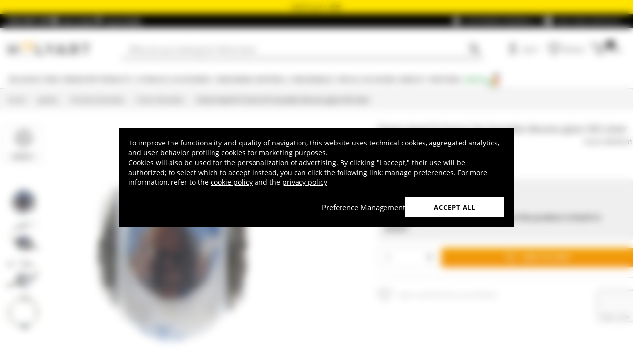

--- FILE ---
content_type: text/html; charset=utf-8
request_url: https://www.google.com/recaptcha/api2/anchor?ar=1&k=6LeUIiMpAAAAAND3eIu5Z5cRQJffWNhYNWar8iJN&co=aHR0cHM6Ly93d3cuaG9seWFydC5jb206NDQz&hl=en&v=PoyoqOPhxBO7pBk68S4YbpHZ&size=invisible&anchor-ms=20000&execute-ms=30000&cb=ijgajjjr3pdz
body_size: 48367
content:
<!DOCTYPE HTML><html dir="ltr" lang="en"><head><meta http-equiv="Content-Type" content="text/html; charset=UTF-8">
<meta http-equiv="X-UA-Compatible" content="IE=edge">
<title>reCAPTCHA</title>
<style type="text/css">
/* cyrillic-ext */
@font-face {
  font-family: 'Roboto';
  font-style: normal;
  font-weight: 400;
  font-stretch: 100%;
  src: url(//fonts.gstatic.com/s/roboto/v48/KFO7CnqEu92Fr1ME7kSn66aGLdTylUAMa3GUBHMdazTgWw.woff2) format('woff2');
  unicode-range: U+0460-052F, U+1C80-1C8A, U+20B4, U+2DE0-2DFF, U+A640-A69F, U+FE2E-FE2F;
}
/* cyrillic */
@font-face {
  font-family: 'Roboto';
  font-style: normal;
  font-weight: 400;
  font-stretch: 100%;
  src: url(//fonts.gstatic.com/s/roboto/v48/KFO7CnqEu92Fr1ME7kSn66aGLdTylUAMa3iUBHMdazTgWw.woff2) format('woff2');
  unicode-range: U+0301, U+0400-045F, U+0490-0491, U+04B0-04B1, U+2116;
}
/* greek-ext */
@font-face {
  font-family: 'Roboto';
  font-style: normal;
  font-weight: 400;
  font-stretch: 100%;
  src: url(//fonts.gstatic.com/s/roboto/v48/KFO7CnqEu92Fr1ME7kSn66aGLdTylUAMa3CUBHMdazTgWw.woff2) format('woff2');
  unicode-range: U+1F00-1FFF;
}
/* greek */
@font-face {
  font-family: 'Roboto';
  font-style: normal;
  font-weight: 400;
  font-stretch: 100%;
  src: url(//fonts.gstatic.com/s/roboto/v48/KFO7CnqEu92Fr1ME7kSn66aGLdTylUAMa3-UBHMdazTgWw.woff2) format('woff2');
  unicode-range: U+0370-0377, U+037A-037F, U+0384-038A, U+038C, U+038E-03A1, U+03A3-03FF;
}
/* math */
@font-face {
  font-family: 'Roboto';
  font-style: normal;
  font-weight: 400;
  font-stretch: 100%;
  src: url(//fonts.gstatic.com/s/roboto/v48/KFO7CnqEu92Fr1ME7kSn66aGLdTylUAMawCUBHMdazTgWw.woff2) format('woff2');
  unicode-range: U+0302-0303, U+0305, U+0307-0308, U+0310, U+0312, U+0315, U+031A, U+0326-0327, U+032C, U+032F-0330, U+0332-0333, U+0338, U+033A, U+0346, U+034D, U+0391-03A1, U+03A3-03A9, U+03B1-03C9, U+03D1, U+03D5-03D6, U+03F0-03F1, U+03F4-03F5, U+2016-2017, U+2034-2038, U+203C, U+2040, U+2043, U+2047, U+2050, U+2057, U+205F, U+2070-2071, U+2074-208E, U+2090-209C, U+20D0-20DC, U+20E1, U+20E5-20EF, U+2100-2112, U+2114-2115, U+2117-2121, U+2123-214F, U+2190, U+2192, U+2194-21AE, U+21B0-21E5, U+21F1-21F2, U+21F4-2211, U+2213-2214, U+2216-22FF, U+2308-230B, U+2310, U+2319, U+231C-2321, U+2336-237A, U+237C, U+2395, U+239B-23B7, U+23D0, U+23DC-23E1, U+2474-2475, U+25AF, U+25B3, U+25B7, U+25BD, U+25C1, U+25CA, U+25CC, U+25FB, U+266D-266F, U+27C0-27FF, U+2900-2AFF, U+2B0E-2B11, U+2B30-2B4C, U+2BFE, U+3030, U+FF5B, U+FF5D, U+1D400-1D7FF, U+1EE00-1EEFF;
}
/* symbols */
@font-face {
  font-family: 'Roboto';
  font-style: normal;
  font-weight: 400;
  font-stretch: 100%;
  src: url(//fonts.gstatic.com/s/roboto/v48/KFO7CnqEu92Fr1ME7kSn66aGLdTylUAMaxKUBHMdazTgWw.woff2) format('woff2');
  unicode-range: U+0001-000C, U+000E-001F, U+007F-009F, U+20DD-20E0, U+20E2-20E4, U+2150-218F, U+2190, U+2192, U+2194-2199, U+21AF, U+21E6-21F0, U+21F3, U+2218-2219, U+2299, U+22C4-22C6, U+2300-243F, U+2440-244A, U+2460-24FF, U+25A0-27BF, U+2800-28FF, U+2921-2922, U+2981, U+29BF, U+29EB, U+2B00-2BFF, U+4DC0-4DFF, U+FFF9-FFFB, U+10140-1018E, U+10190-1019C, U+101A0, U+101D0-101FD, U+102E0-102FB, U+10E60-10E7E, U+1D2C0-1D2D3, U+1D2E0-1D37F, U+1F000-1F0FF, U+1F100-1F1AD, U+1F1E6-1F1FF, U+1F30D-1F30F, U+1F315, U+1F31C, U+1F31E, U+1F320-1F32C, U+1F336, U+1F378, U+1F37D, U+1F382, U+1F393-1F39F, U+1F3A7-1F3A8, U+1F3AC-1F3AF, U+1F3C2, U+1F3C4-1F3C6, U+1F3CA-1F3CE, U+1F3D4-1F3E0, U+1F3ED, U+1F3F1-1F3F3, U+1F3F5-1F3F7, U+1F408, U+1F415, U+1F41F, U+1F426, U+1F43F, U+1F441-1F442, U+1F444, U+1F446-1F449, U+1F44C-1F44E, U+1F453, U+1F46A, U+1F47D, U+1F4A3, U+1F4B0, U+1F4B3, U+1F4B9, U+1F4BB, U+1F4BF, U+1F4C8-1F4CB, U+1F4D6, U+1F4DA, U+1F4DF, U+1F4E3-1F4E6, U+1F4EA-1F4ED, U+1F4F7, U+1F4F9-1F4FB, U+1F4FD-1F4FE, U+1F503, U+1F507-1F50B, U+1F50D, U+1F512-1F513, U+1F53E-1F54A, U+1F54F-1F5FA, U+1F610, U+1F650-1F67F, U+1F687, U+1F68D, U+1F691, U+1F694, U+1F698, U+1F6AD, U+1F6B2, U+1F6B9-1F6BA, U+1F6BC, U+1F6C6-1F6CF, U+1F6D3-1F6D7, U+1F6E0-1F6EA, U+1F6F0-1F6F3, U+1F6F7-1F6FC, U+1F700-1F7FF, U+1F800-1F80B, U+1F810-1F847, U+1F850-1F859, U+1F860-1F887, U+1F890-1F8AD, U+1F8B0-1F8BB, U+1F8C0-1F8C1, U+1F900-1F90B, U+1F93B, U+1F946, U+1F984, U+1F996, U+1F9E9, U+1FA00-1FA6F, U+1FA70-1FA7C, U+1FA80-1FA89, U+1FA8F-1FAC6, U+1FACE-1FADC, U+1FADF-1FAE9, U+1FAF0-1FAF8, U+1FB00-1FBFF;
}
/* vietnamese */
@font-face {
  font-family: 'Roboto';
  font-style: normal;
  font-weight: 400;
  font-stretch: 100%;
  src: url(//fonts.gstatic.com/s/roboto/v48/KFO7CnqEu92Fr1ME7kSn66aGLdTylUAMa3OUBHMdazTgWw.woff2) format('woff2');
  unicode-range: U+0102-0103, U+0110-0111, U+0128-0129, U+0168-0169, U+01A0-01A1, U+01AF-01B0, U+0300-0301, U+0303-0304, U+0308-0309, U+0323, U+0329, U+1EA0-1EF9, U+20AB;
}
/* latin-ext */
@font-face {
  font-family: 'Roboto';
  font-style: normal;
  font-weight: 400;
  font-stretch: 100%;
  src: url(//fonts.gstatic.com/s/roboto/v48/KFO7CnqEu92Fr1ME7kSn66aGLdTylUAMa3KUBHMdazTgWw.woff2) format('woff2');
  unicode-range: U+0100-02BA, U+02BD-02C5, U+02C7-02CC, U+02CE-02D7, U+02DD-02FF, U+0304, U+0308, U+0329, U+1D00-1DBF, U+1E00-1E9F, U+1EF2-1EFF, U+2020, U+20A0-20AB, U+20AD-20C0, U+2113, U+2C60-2C7F, U+A720-A7FF;
}
/* latin */
@font-face {
  font-family: 'Roboto';
  font-style: normal;
  font-weight: 400;
  font-stretch: 100%;
  src: url(//fonts.gstatic.com/s/roboto/v48/KFO7CnqEu92Fr1ME7kSn66aGLdTylUAMa3yUBHMdazQ.woff2) format('woff2');
  unicode-range: U+0000-00FF, U+0131, U+0152-0153, U+02BB-02BC, U+02C6, U+02DA, U+02DC, U+0304, U+0308, U+0329, U+2000-206F, U+20AC, U+2122, U+2191, U+2193, U+2212, U+2215, U+FEFF, U+FFFD;
}
/* cyrillic-ext */
@font-face {
  font-family: 'Roboto';
  font-style: normal;
  font-weight: 500;
  font-stretch: 100%;
  src: url(//fonts.gstatic.com/s/roboto/v48/KFO7CnqEu92Fr1ME7kSn66aGLdTylUAMa3GUBHMdazTgWw.woff2) format('woff2');
  unicode-range: U+0460-052F, U+1C80-1C8A, U+20B4, U+2DE0-2DFF, U+A640-A69F, U+FE2E-FE2F;
}
/* cyrillic */
@font-face {
  font-family: 'Roboto';
  font-style: normal;
  font-weight: 500;
  font-stretch: 100%;
  src: url(//fonts.gstatic.com/s/roboto/v48/KFO7CnqEu92Fr1ME7kSn66aGLdTylUAMa3iUBHMdazTgWw.woff2) format('woff2');
  unicode-range: U+0301, U+0400-045F, U+0490-0491, U+04B0-04B1, U+2116;
}
/* greek-ext */
@font-face {
  font-family: 'Roboto';
  font-style: normal;
  font-weight: 500;
  font-stretch: 100%;
  src: url(//fonts.gstatic.com/s/roboto/v48/KFO7CnqEu92Fr1ME7kSn66aGLdTylUAMa3CUBHMdazTgWw.woff2) format('woff2');
  unicode-range: U+1F00-1FFF;
}
/* greek */
@font-face {
  font-family: 'Roboto';
  font-style: normal;
  font-weight: 500;
  font-stretch: 100%;
  src: url(//fonts.gstatic.com/s/roboto/v48/KFO7CnqEu92Fr1ME7kSn66aGLdTylUAMa3-UBHMdazTgWw.woff2) format('woff2');
  unicode-range: U+0370-0377, U+037A-037F, U+0384-038A, U+038C, U+038E-03A1, U+03A3-03FF;
}
/* math */
@font-face {
  font-family: 'Roboto';
  font-style: normal;
  font-weight: 500;
  font-stretch: 100%;
  src: url(//fonts.gstatic.com/s/roboto/v48/KFO7CnqEu92Fr1ME7kSn66aGLdTylUAMawCUBHMdazTgWw.woff2) format('woff2');
  unicode-range: U+0302-0303, U+0305, U+0307-0308, U+0310, U+0312, U+0315, U+031A, U+0326-0327, U+032C, U+032F-0330, U+0332-0333, U+0338, U+033A, U+0346, U+034D, U+0391-03A1, U+03A3-03A9, U+03B1-03C9, U+03D1, U+03D5-03D6, U+03F0-03F1, U+03F4-03F5, U+2016-2017, U+2034-2038, U+203C, U+2040, U+2043, U+2047, U+2050, U+2057, U+205F, U+2070-2071, U+2074-208E, U+2090-209C, U+20D0-20DC, U+20E1, U+20E5-20EF, U+2100-2112, U+2114-2115, U+2117-2121, U+2123-214F, U+2190, U+2192, U+2194-21AE, U+21B0-21E5, U+21F1-21F2, U+21F4-2211, U+2213-2214, U+2216-22FF, U+2308-230B, U+2310, U+2319, U+231C-2321, U+2336-237A, U+237C, U+2395, U+239B-23B7, U+23D0, U+23DC-23E1, U+2474-2475, U+25AF, U+25B3, U+25B7, U+25BD, U+25C1, U+25CA, U+25CC, U+25FB, U+266D-266F, U+27C0-27FF, U+2900-2AFF, U+2B0E-2B11, U+2B30-2B4C, U+2BFE, U+3030, U+FF5B, U+FF5D, U+1D400-1D7FF, U+1EE00-1EEFF;
}
/* symbols */
@font-face {
  font-family: 'Roboto';
  font-style: normal;
  font-weight: 500;
  font-stretch: 100%;
  src: url(//fonts.gstatic.com/s/roboto/v48/KFO7CnqEu92Fr1ME7kSn66aGLdTylUAMaxKUBHMdazTgWw.woff2) format('woff2');
  unicode-range: U+0001-000C, U+000E-001F, U+007F-009F, U+20DD-20E0, U+20E2-20E4, U+2150-218F, U+2190, U+2192, U+2194-2199, U+21AF, U+21E6-21F0, U+21F3, U+2218-2219, U+2299, U+22C4-22C6, U+2300-243F, U+2440-244A, U+2460-24FF, U+25A0-27BF, U+2800-28FF, U+2921-2922, U+2981, U+29BF, U+29EB, U+2B00-2BFF, U+4DC0-4DFF, U+FFF9-FFFB, U+10140-1018E, U+10190-1019C, U+101A0, U+101D0-101FD, U+102E0-102FB, U+10E60-10E7E, U+1D2C0-1D2D3, U+1D2E0-1D37F, U+1F000-1F0FF, U+1F100-1F1AD, U+1F1E6-1F1FF, U+1F30D-1F30F, U+1F315, U+1F31C, U+1F31E, U+1F320-1F32C, U+1F336, U+1F378, U+1F37D, U+1F382, U+1F393-1F39F, U+1F3A7-1F3A8, U+1F3AC-1F3AF, U+1F3C2, U+1F3C4-1F3C6, U+1F3CA-1F3CE, U+1F3D4-1F3E0, U+1F3ED, U+1F3F1-1F3F3, U+1F3F5-1F3F7, U+1F408, U+1F415, U+1F41F, U+1F426, U+1F43F, U+1F441-1F442, U+1F444, U+1F446-1F449, U+1F44C-1F44E, U+1F453, U+1F46A, U+1F47D, U+1F4A3, U+1F4B0, U+1F4B3, U+1F4B9, U+1F4BB, U+1F4BF, U+1F4C8-1F4CB, U+1F4D6, U+1F4DA, U+1F4DF, U+1F4E3-1F4E6, U+1F4EA-1F4ED, U+1F4F7, U+1F4F9-1F4FB, U+1F4FD-1F4FE, U+1F503, U+1F507-1F50B, U+1F50D, U+1F512-1F513, U+1F53E-1F54A, U+1F54F-1F5FA, U+1F610, U+1F650-1F67F, U+1F687, U+1F68D, U+1F691, U+1F694, U+1F698, U+1F6AD, U+1F6B2, U+1F6B9-1F6BA, U+1F6BC, U+1F6C6-1F6CF, U+1F6D3-1F6D7, U+1F6E0-1F6EA, U+1F6F0-1F6F3, U+1F6F7-1F6FC, U+1F700-1F7FF, U+1F800-1F80B, U+1F810-1F847, U+1F850-1F859, U+1F860-1F887, U+1F890-1F8AD, U+1F8B0-1F8BB, U+1F8C0-1F8C1, U+1F900-1F90B, U+1F93B, U+1F946, U+1F984, U+1F996, U+1F9E9, U+1FA00-1FA6F, U+1FA70-1FA7C, U+1FA80-1FA89, U+1FA8F-1FAC6, U+1FACE-1FADC, U+1FADF-1FAE9, U+1FAF0-1FAF8, U+1FB00-1FBFF;
}
/* vietnamese */
@font-face {
  font-family: 'Roboto';
  font-style: normal;
  font-weight: 500;
  font-stretch: 100%;
  src: url(//fonts.gstatic.com/s/roboto/v48/KFO7CnqEu92Fr1ME7kSn66aGLdTylUAMa3OUBHMdazTgWw.woff2) format('woff2');
  unicode-range: U+0102-0103, U+0110-0111, U+0128-0129, U+0168-0169, U+01A0-01A1, U+01AF-01B0, U+0300-0301, U+0303-0304, U+0308-0309, U+0323, U+0329, U+1EA0-1EF9, U+20AB;
}
/* latin-ext */
@font-face {
  font-family: 'Roboto';
  font-style: normal;
  font-weight: 500;
  font-stretch: 100%;
  src: url(//fonts.gstatic.com/s/roboto/v48/KFO7CnqEu92Fr1ME7kSn66aGLdTylUAMa3KUBHMdazTgWw.woff2) format('woff2');
  unicode-range: U+0100-02BA, U+02BD-02C5, U+02C7-02CC, U+02CE-02D7, U+02DD-02FF, U+0304, U+0308, U+0329, U+1D00-1DBF, U+1E00-1E9F, U+1EF2-1EFF, U+2020, U+20A0-20AB, U+20AD-20C0, U+2113, U+2C60-2C7F, U+A720-A7FF;
}
/* latin */
@font-face {
  font-family: 'Roboto';
  font-style: normal;
  font-weight: 500;
  font-stretch: 100%;
  src: url(//fonts.gstatic.com/s/roboto/v48/KFO7CnqEu92Fr1ME7kSn66aGLdTylUAMa3yUBHMdazQ.woff2) format('woff2');
  unicode-range: U+0000-00FF, U+0131, U+0152-0153, U+02BB-02BC, U+02C6, U+02DA, U+02DC, U+0304, U+0308, U+0329, U+2000-206F, U+20AC, U+2122, U+2191, U+2193, U+2212, U+2215, U+FEFF, U+FFFD;
}
/* cyrillic-ext */
@font-face {
  font-family: 'Roboto';
  font-style: normal;
  font-weight: 900;
  font-stretch: 100%;
  src: url(//fonts.gstatic.com/s/roboto/v48/KFO7CnqEu92Fr1ME7kSn66aGLdTylUAMa3GUBHMdazTgWw.woff2) format('woff2');
  unicode-range: U+0460-052F, U+1C80-1C8A, U+20B4, U+2DE0-2DFF, U+A640-A69F, U+FE2E-FE2F;
}
/* cyrillic */
@font-face {
  font-family: 'Roboto';
  font-style: normal;
  font-weight: 900;
  font-stretch: 100%;
  src: url(//fonts.gstatic.com/s/roboto/v48/KFO7CnqEu92Fr1ME7kSn66aGLdTylUAMa3iUBHMdazTgWw.woff2) format('woff2');
  unicode-range: U+0301, U+0400-045F, U+0490-0491, U+04B0-04B1, U+2116;
}
/* greek-ext */
@font-face {
  font-family: 'Roboto';
  font-style: normal;
  font-weight: 900;
  font-stretch: 100%;
  src: url(//fonts.gstatic.com/s/roboto/v48/KFO7CnqEu92Fr1ME7kSn66aGLdTylUAMa3CUBHMdazTgWw.woff2) format('woff2');
  unicode-range: U+1F00-1FFF;
}
/* greek */
@font-face {
  font-family: 'Roboto';
  font-style: normal;
  font-weight: 900;
  font-stretch: 100%;
  src: url(//fonts.gstatic.com/s/roboto/v48/KFO7CnqEu92Fr1ME7kSn66aGLdTylUAMa3-UBHMdazTgWw.woff2) format('woff2');
  unicode-range: U+0370-0377, U+037A-037F, U+0384-038A, U+038C, U+038E-03A1, U+03A3-03FF;
}
/* math */
@font-face {
  font-family: 'Roboto';
  font-style: normal;
  font-weight: 900;
  font-stretch: 100%;
  src: url(//fonts.gstatic.com/s/roboto/v48/KFO7CnqEu92Fr1ME7kSn66aGLdTylUAMawCUBHMdazTgWw.woff2) format('woff2');
  unicode-range: U+0302-0303, U+0305, U+0307-0308, U+0310, U+0312, U+0315, U+031A, U+0326-0327, U+032C, U+032F-0330, U+0332-0333, U+0338, U+033A, U+0346, U+034D, U+0391-03A1, U+03A3-03A9, U+03B1-03C9, U+03D1, U+03D5-03D6, U+03F0-03F1, U+03F4-03F5, U+2016-2017, U+2034-2038, U+203C, U+2040, U+2043, U+2047, U+2050, U+2057, U+205F, U+2070-2071, U+2074-208E, U+2090-209C, U+20D0-20DC, U+20E1, U+20E5-20EF, U+2100-2112, U+2114-2115, U+2117-2121, U+2123-214F, U+2190, U+2192, U+2194-21AE, U+21B0-21E5, U+21F1-21F2, U+21F4-2211, U+2213-2214, U+2216-22FF, U+2308-230B, U+2310, U+2319, U+231C-2321, U+2336-237A, U+237C, U+2395, U+239B-23B7, U+23D0, U+23DC-23E1, U+2474-2475, U+25AF, U+25B3, U+25B7, U+25BD, U+25C1, U+25CA, U+25CC, U+25FB, U+266D-266F, U+27C0-27FF, U+2900-2AFF, U+2B0E-2B11, U+2B30-2B4C, U+2BFE, U+3030, U+FF5B, U+FF5D, U+1D400-1D7FF, U+1EE00-1EEFF;
}
/* symbols */
@font-face {
  font-family: 'Roboto';
  font-style: normal;
  font-weight: 900;
  font-stretch: 100%;
  src: url(//fonts.gstatic.com/s/roboto/v48/KFO7CnqEu92Fr1ME7kSn66aGLdTylUAMaxKUBHMdazTgWw.woff2) format('woff2');
  unicode-range: U+0001-000C, U+000E-001F, U+007F-009F, U+20DD-20E0, U+20E2-20E4, U+2150-218F, U+2190, U+2192, U+2194-2199, U+21AF, U+21E6-21F0, U+21F3, U+2218-2219, U+2299, U+22C4-22C6, U+2300-243F, U+2440-244A, U+2460-24FF, U+25A0-27BF, U+2800-28FF, U+2921-2922, U+2981, U+29BF, U+29EB, U+2B00-2BFF, U+4DC0-4DFF, U+FFF9-FFFB, U+10140-1018E, U+10190-1019C, U+101A0, U+101D0-101FD, U+102E0-102FB, U+10E60-10E7E, U+1D2C0-1D2D3, U+1D2E0-1D37F, U+1F000-1F0FF, U+1F100-1F1AD, U+1F1E6-1F1FF, U+1F30D-1F30F, U+1F315, U+1F31C, U+1F31E, U+1F320-1F32C, U+1F336, U+1F378, U+1F37D, U+1F382, U+1F393-1F39F, U+1F3A7-1F3A8, U+1F3AC-1F3AF, U+1F3C2, U+1F3C4-1F3C6, U+1F3CA-1F3CE, U+1F3D4-1F3E0, U+1F3ED, U+1F3F1-1F3F3, U+1F3F5-1F3F7, U+1F408, U+1F415, U+1F41F, U+1F426, U+1F43F, U+1F441-1F442, U+1F444, U+1F446-1F449, U+1F44C-1F44E, U+1F453, U+1F46A, U+1F47D, U+1F4A3, U+1F4B0, U+1F4B3, U+1F4B9, U+1F4BB, U+1F4BF, U+1F4C8-1F4CB, U+1F4D6, U+1F4DA, U+1F4DF, U+1F4E3-1F4E6, U+1F4EA-1F4ED, U+1F4F7, U+1F4F9-1F4FB, U+1F4FD-1F4FE, U+1F503, U+1F507-1F50B, U+1F50D, U+1F512-1F513, U+1F53E-1F54A, U+1F54F-1F5FA, U+1F610, U+1F650-1F67F, U+1F687, U+1F68D, U+1F691, U+1F694, U+1F698, U+1F6AD, U+1F6B2, U+1F6B9-1F6BA, U+1F6BC, U+1F6C6-1F6CF, U+1F6D3-1F6D7, U+1F6E0-1F6EA, U+1F6F0-1F6F3, U+1F6F7-1F6FC, U+1F700-1F7FF, U+1F800-1F80B, U+1F810-1F847, U+1F850-1F859, U+1F860-1F887, U+1F890-1F8AD, U+1F8B0-1F8BB, U+1F8C0-1F8C1, U+1F900-1F90B, U+1F93B, U+1F946, U+1F984, U+1F996, U+1F9E9, U+1FA00-1FA6F, U+1FA70-1FA7C, U+1FA80-1FA89, U+1FA8F-1FAC6, U+1FACE-1FADC, U+1FADF-1FAE9, U+1FAF0-1FAF8, U+1FB00-1FBFF;
}
/* vietnamese */
@font-face {
  font-family: 'Roboto';
  font-style: normal;
  font-weight: 900;
  font-stretch: 100%;
  src: url(//fonts.gstatic.com/s/roboto/v48/KFO7CnqEu92Fr1ME7kSn66aGLdTylUAMa3OUBHMdazTgWw.woff2) format('woff2');
  unicode-range: U+0102-0103, U+0110-0111, U+0128-0129, U+0168-0169, U+01A0-01A1, U+01AF-01B0, U+0300-0301, U+0303-0304, U+0308-0309, U+0323, U+0329, U+1EA0-1EF9, U+20AB;
}
/* latin-ext */
@font-face {
  font-family: 'Roboto';
  font-style: normal;
  font-weight: 900;
  font-stretch: 100%;
  src: url(//fonts.gstatic.com/s/roboto/v48/KFO7CnqEu92Fr1ME7kSn66aGLdTylUAMa3KUBHMdazTgWw.woff2) format('woff2');
  unicode-range: U+0100-02BA, U+02BD-02C5, U+02C7-02CC, U+02CE-02D7, U+02DD-02FF, U+0304, U+0308, U+0329, U+1D00-1DBF, U+1E00-1E9F, U+1EF2-1EFF, U+2020, U+20A0-20AB, U+20AD-20C0, U+2113, U+2C60-2C7F, U+A720-A7FF;
}
/* latin */
@font-face {
  font-family: 'Roboto';
  font-style: normal;
  font-weight: 900;
  font-stretch: 100%;
  src: url(//fonts.gstatic.com/s/roboto/v48/KFO7CnqEu92Fr1ME7kSn66aGLdTylUAMa3yUBHMdazQ.woff2) format('woff2');
  unicode-range: U+0000-00FF, U+0131, U+0152-0153, U+02BB-02BC, U+02C6, U+02DA, U+02DC, U+0304, U+0308, U+0329, U+2000-206F, U+20AC, U+2122, U+2191, U+2193, U+2212, U+2215, U+FEFF, U+FFFD;
}

</style>
<link rel="stylesheet" type="text/css" href="https://www.gstatic.com/recaptcha/releases/PoyoqOPhxBO7pBk68S4YbpHZ/styles__ltr.css">
<script nonce="DZtn140_EbwjfLKlFZg3FQ" type="text/javascript">window['__recaptcha_api'] = 'https://www.google.com/recaptcha/api2/';</script>
<script type="text/javascript" src="https://www.gstatic.com/recaptcha/releases/PoyoqOPhxBO7pBk68S4YbpHZ/recaptcha__en.js" nonce="DZtn140_EbwjfLKlFZg3FQ">
      
    </script></head>
<body><div id="rc-anchor-alert" class="rc-anchor-alert"></div>
<input type="hidden" id="recaptcha-token" value="[base64]">
<script type="text/javascript" nonce="DZtn140_EbwjfLKlFZg3FQ">
      recaptcha.anchor.Main.init("[\x22ainput\x22,[\x22bgdata\x22,\x22\x22,\[base64]/[base64]/[base64]/ZyhXLGgpOnEoW04sMjEsbF0sVywwKSxoKSxmYWxzZSxmYWxzZSl9Y2F0Y2goayl7RygzNTgsVyk/[base64]/[base64]/[base64]/[base64]/[base64]/[base64]/[base64]/bmV3IEJbT10oRFswXSk6dz09Mj9uZXcgQltPXShEWzBdLERbMV0pOnc9PTM/bmV3IEJbT10oRFswXSxEWzFdLERbMl0pOnc9PTQ/[base64]/[base64]/[base64]/[base64]/[base64]\\u003d\x22,\[base64]\\u003d\\u003d\x22,\[base64]/VWDCpEMewp9fw5vClW9KaghjwrzCgDsSRHwlAcOBN8Onw5kfw6TDhgjDhHZVw7/DuyU3w4XCpSsEPcOqwr9Cw4DDv8OOw5zCosKBH8Oqw4fDt1Mfw5F2w4B8DsKyHsKAwpAUdMOTwooBwr4BSMO1w7w4Fz7DqcOOwp8Cw5wiTMKHMcOIwrrCrMOyWR1wSD/CuSDCtzbDnMKFcsO9wp7CkcOlBAIjHQ/[base64]/Ct8ORw5w+wrV6w5fCpGDCjcOLwpXCnAPCsMOMwr0WdcKRFy/CgcOzDsKvY8KBwqrCoz7ClcKGdMKaPHw1w6DDi8KYw44SMcKqw4fCtTPDhsKWM8K5w4psw73CjMOcwrzClSImw5Qow6nDucO6NMKgw6zCv8KufsOlKAJEw4xZwpxTwq/[base64]/CqQHDusOsJArCsDvDs8KbVcKtJ1kvflZ6HGnCgMK3w4UwwqVBFBFrw7HCq8KKw4bDk8Kgw4PCggwzOcOBGD3DgAZNw4HCgcOPasOpwqfDqT3Dn8KRwqR3NcKlwqfDnsOneSgZUcKUw6/[base64]/ChSMUwqvDrxfDk8KucA3CkcOuw4cRNcO3IMOSRTfCsmxRwrXCgC/[base64]/[base64]/CkGsLInFwPE7Cs03DncKzEMOfJ8KMWVvDmTbCg2bDswhJwrYBGsOOeMOYw6rCs2QVUivCgMKELjd5w5dpwoIIw7ImBAYgwrBjE0zCoCPCtU4IwrrDosKWw4F3wqDCtcKnQS8oC8KUR8O+wr1PbsOiw51rBHEjw4/CoCwiTcOacMKRA8Okwo8kfMKow73ChysgCjU2dMODBMKvw5sGG1nDlnkEEcOPwpbDpH/DuRZRwovDsQbCusKkw4TDrzgIdHl/FcOewowzHcKmwr3DncKcwrXDqAwKw5h7WkxQMMOpw63CmVofX8KCwpLCpFBCHUjCrBw/bMOCIsKuYjTDgsONTcKwwr4JwrLDqx/Dsy5jOChjJVXDusOYK2PDncKoDMOAI01VFcK2w4hXbMK/w4Vmw6fCsDPCicK7aUvCozDDmnDDhMKAw4Jbb8KtwqHDmcOnGcO1w7/DrsOkwpZ1wrTDv8OHGjkYw5vDvkU0XlfCmsO5M8OROSchZMKyO8KXZGcqw6QjERjCkz3DiH/CrMKpIsO+AMK/w4NgW25nw51IOcOWXzU5TTrCicOAw7wJPEBvwotqwpLDpWzDhsOQw5bDnkwWFjsKfEo/w6FAwphdw44nHsOWWsOILMK6XEkfAi/CqV4jV8OsBzwhwojCsxM0w7HClxPCszfDqcONwpjDocOuAMOaZcKJGE3DrUrCg8Orw43Dr8KcOlrCuMOUfcOmwp/DqjHCssKbdcK0FEEtbAo9DsKCwq3Ch3LCpsOFUsOhw4zCmUTDgsOawotmwrQow7lKB8KPMCnDn8Ktw7PCh8O1w500w4wMBjbCgns0ZMOHw5TCsWLDmsOiXMOUUsKlw7FVw4jDmQ/DslcGT8KvH8KbJE81MsKvZcOewr4iN8O1difDlMONwpLDmMONcFnDjhIVZcKydmnCi8Orw5oJw5tgIBYrbMKSHsKdw5rCi8OOwrjCk8Obw53Co1TDrsKaw5x2BhrCvF/Cu8KfXMKQw6TCjFJ/w67DiRQvwq/[base64]/Cok1sw5J3SDYfwr4xwqBBZiDDmH59c8OSw5APwpLDvsKuH8KgfMKPw53DtsOdXHNbw4rDpsKCw7ZHw4fChlbCh8Kuw7dHwqtGw5fDj8OOw7wkQDHCgz4pwo1Bw6vDu8Owwr0OHlUawotJw5zDkQvCnMOfw70kwoBzwpgebcOhwp/[base64]/CqcO/w78tLMKaw6ljFcKjQsKzw6nDo8Ogwq7CqsOmw5lWasOawqU9JQorwpHCtsOXEjlvVi1FwqUAwqBsUcKEWMKCw5M5AcOCwrcVw5Zzwo3CsEwZw6d6w61JPmkRwqTDs29AZ8Klw4xxw4UKw5lJQsOxw63DsMKtw7UZf8OrDU3DpSjDrMOHwrfDqF/CvU7DisKOw6HChirDpCrDjQrDsMKJwqjClcOEKsKvw6A+ecOKYcK9FsOKLsKPwoQ0w44Ew5DDqMOwwpxZOcKFw4rDlAdmRMKLw5l+w5R0w4F4wq9eTsK9VcO9OcOcchkoW0ZlYBbCq1rDhsKJEcOmw7dScnVlAMOfwqjDnC/Dgn5tD8K6wqPCp8OXw4jDg8OfKsOnw6DDviTCtMOgwo3DoHEvPsOvwqJXwrA7wo1OwpcTwpkxwqFXGnlJBcKWW8K+w6hQQsKFw7/DtMKWw4nDh8KiA8KcDzbDhcKaeQdfA8O4UX7Dh8K7Y8OJPC55BMOqBnxPwpjDnyAAdsKmw70Uw5DCt8KjwoTCq8Kcw6vCpC/[base64]/DvcORU381KihERkTCtz4iDnjDpMKuPE9uaMOsVMKow6XCkm3DtMOsw64Zw4LCuBDCiMKHLkTCkMOrbsKRKFvDiXnDmFR5wodow45owrbCm3/DicKXVHrCusOFNWHDhAXDt20qwo3DgiwYwq8pw7bDm20MwpYHSMO2GcKQwq7DkSIcw5HCqcOpU8OcwpdQw74YwoPDuSNSIw7CijPCo8Oww63DkFDCt3xyNl8tHsKww7J3wofDisOqw6jDo2/DuAEswqpEYMKgwpHCnMKww5zCqUYEwqZqasKyw63CocOPTlIHwrk9LMOmWMK6w6kJZxjDvmsOw6nCucKnc2ktVGzDl8K2KMOJwoXDu8O9JMObw6l6MMO2VA/[base64]/w4gTfcK8wqwYE8KSw5LClDR4w6jDmMKkYcOHw6E8wrZyw7rCocOvbMOOwpRMwo7CqcONLFDDjQlPw5vCk8KDZArCtAPCi8Khb8OFJC/DoMKGbsOeAi4fwq8jFcKoe2EbwoU6XQMtwqM4wp5wCcKvGcOjw4FEBnrCr17CozdBwrrCrcKAw4dSY8KswpHDrB7DkxTCmVwEFsO2w5zCoF3DpMOwLcK4YMK5w48Bw7wRJGJcEQLDgcOVKRrDocOcwovCoMOpFkcPYcK9w6Urwo/[base64]/w4lgCsKmwrsnZ8O7w6QnwrBIwoYBw7nCpsOEEsOAw43DkjcRwqF1w68WRA1jwrjDnsKyw6DDlQLDnsOxPcKywpo4KcOpwqpKA2LCicOnwqPClR/[base64]/[base64]/w7VMBxnDlQ0twr8MGcOnw6fDukvCpcONw7RowrTCksKIYcK2bWnCkcOlw4/Dp8OuSMOcw5/CjsKhw4Erw6AhwqlBwrHClMKSw7klwo7Dq8Knw5zClShqRsOqZMOQHW/DkkMUw4/DpFghw6zDjwNvwoUEw4jDqQDCoEREC8KywppjNMKyKsKvHcKXwpQxw53CljrCpMOeNGhmFjfDpUDCtjp2wpQjQsOpND9gQ8OIw63Cn3tQwrluwojCkB1Gw73Dsm8eXRzCh8Ocwrs6QsOAw6XCi8Odwr10JU3DsX4SG1IiCcOkNm5YWH/CmsOASh5lWktVw7HDvcO3wovChMOoZ2E0GMKIw5YKw4ACw5vDt8KtIjDDmS9oe8OpaCXDicKkAxzDrMO9PMKvw4VwwrPDmBnDvlDDhCzDk1TDgFzDuMKYbQQAw4Epw50eAMOFTsKAAn5xJhPDnibDnBTDgH3DqWnDlMKLwrJQwqbCu8OpE1fDgy/ClMKcOzXClUPCqcK0w4wTCsK5O1Q1w7/CuGTDjQLDvMOzQMOzwpjCpidceSLCgxzDhHzCl3INexPCpsOowppOw4nDrMKqXyfCkDwaFjDDj8KOwrLDq1bDsMO5JQfDkcOuWHlTw61ow5DDmcK8V1jCsMOHDBImfcKVIhHDvBfDqcOSPUjCmhQyK8K/wqLCosK6WMOAw6/CjxpRwpdzwrd1NQbCkcO7A8KQwqtfHFJ+FSlOCsK7Kh5yaSfDgxlWORF8wqnCsBPCjsK4w7zDlMOJw5whCC7ClMK+w50TAB/Dr8OedglfwqY9UWRrN8OTw5bDkcKFw71ww7UqRCzCgQJRGsKfwrJjZcKtw4oZwq5/ZsKbwq4rI187w7l4d8Kiw4w4wqDCicKGZn7DjcKMYgMDw6caw4FyXwvCkMO0PlHDnVsMCxgMJT8GwpQ3GjzDnTvDjMKCDwJCDMK/[base64]/[base64]/wo/Dk8K3eQApwpQuacKHw4nCqQ3DisKoRhHCr8K9w6LDtMObw7VnwoDDgsOgdWxVw6DCl2rDig3DuT4pUQpAfylqw7nChsOBwpxNw5nCvcOhMFLDu8OPGw3CrX/CmzjDgw96w5sYw5TCvi9rw5TCjR1lOVPDvzMrRUfDnE44w7zCmcOsFMO0w4zCsMOmF8K6BcOSw4Egw4g7wrHDgDLDsRARwojDjxBdwpjCoCPDssOpPMOmPnloRcO7AzcKwq/CgsOVw65VFsOxQFbCk2XDi2bCtcK5LiUOWMOWw4vDkSPCvcO0wq7Dgz1wXnzDk8OAw63CjcOUw4DCpxRlwqzDlsOrwo5ww7oqwpw2GlMlw4/Dj8KNNBPCnsO5QjPDjxnDv8OHHBNdwqkOw4kcw6c/wojDqw0VwoFZDcOwwrQywoDDlx54dcOWwqTCuMK4J8OhRlNfXUkyLgDCkMO/[base64]/DkcKtaTxMwq7Ci0RHw77CtSl+bWzCqsOwwqoVwqXCjcOwwrwFwqYCHcOTw7bDiWnCnsOXw77CpsOswoRewokiXifCmD0/wohsw71sBArCuww/[base64]/CqWcgYsOWw7fCncKOKAd+w7Q7wrjCsDoZUV3DtDUxwp13wp1bawsdGMO1wo/ChcKcwphhw5TDuMKNNAHCssOgw4RWw4bDjFzCl8OcMCDCscKJw7low5QUwr7CmMKQwq9Gw6rDrxLCu8OywqNcHiDCmMKjZWLDvlYUUGPCrcKpIMOnRcK+w4wkLsOFw5RyHDRKH3bCvwgeHxN/[base64]/DqHHDncK7w47DmWcXwp9/w5TDpMOgwrBawqTCtMKaecO1X8K6YcK8T27Dl2R5wobDkWpMVCLCuMOoWj14MMOHJcKqw4RHeF/DlsKBHsOfTBfDjmbCiMKJw5TCtWd7wooUwr5dwp/DgArCtsKTMwklwooww6bDlsKEwobCucOjwphcwoXDoMKhw4PDqsKGwq/DqDXCqWRyDyg7wobDnMOYw6sDTlhMYRjDjDg3OsK2w6oZw7TDm8OCw4fDrcOnw6w/w7MYKMOZwoAYw5VjAMOywp/ColrDisO5w5/Do8KcFsKbVsKLwo1AIMOKAcO4cmDDn8KSw6nCuwXChsKQwpE3wobCo8KMw5rCvnVuwrTDgMOJHMO6e8OwPcKGGsO/w6F3wpLChMOEwp/CjsOBw5HCn8OWZ8K8w6oGw5prP8Ktw7tywqfDiBRcWFAFwqNEw7tMUR5/XMKfwqjCjcKPw6TCjxPDgARmG8OWZMKAFMObw7HCoMOzQg7CuUNLPhPDm8OGLcOWD2gAesOTHU/DicO8NcK6wqLCksOUaMKOw7TDiTnDlQrCuRjCoMOPw5fCi8K2H3lPXnFVRBnCisONwqLDs8KNwqfDrcO3GsK2GRVdDWkUwqMpYsODGh3DtMK/wpgrw4TCgVEfwovDtsK+wpfClS3DqMOkw6rDnMOWwrxVwpFUN8KZw4/DjcK1IsOBOcO1wq/CpMODNFXDuWjDt17CncKRw6dlNENAGcK1wqE0NMOCwrDDk8KdQQ7DnMKISsODwozDq8KoUMKMai0GcnXCusOteMO8Y01Yw4/CiwkAI8KxOCdMwpnDqcODTXLCgcKMwolwYsK/QcOlwq5ow7BtTcOFw4k7HFhAKylEYFPCo8KuDsOGG0XDs8OoCsKqW2Apw4DCu8O9T8OcaRTDrsOCw59jLsK3w6Nfw6EjTCFcNMOlK13CowzCoMKFDcOqCwTCscOrw7JgwoM9wqLDgcOvwqXDu14gw44Kwotyc8KLJMOmWzgsB8Kyw6nCpQpwalrDg8OuVWl/OMKCdB4uw6t5blrDgcKnLsKkfQnDvHjClXIYKsOKwrcBTCMlEHDDnsK6Ml/CkcOmwrh8AcKDwr/DtcKXa8OmYMKNwqjCpMKZwrbDqQ1rwr/[base64]/fC50IQjCosOdKEXCpsOcw4rCj1vDt3IGRsKEw7Bow7DDiSoLwqzDp3IyH8OCw6siw5Mcw4sgEcKnYcOdN8KrYsKSwpwowoQww5FXV8OUFMOGMMKUwp/CrMKmwofDojALw6fDrG1uBsKqecKBY8KrXsOQVhFNe8Onw7TDo8Obwo/Ct8Kla1RIUsKAQyBKwr7DusK2wpvCg8KsD8OeFgZPQTgsf0sEVsOmYMKKwp3CusKmwrwNw57CvsOywoZjScO0McKUXsOiw4g8w63CocOMwofDhMK+wpQ4PXfChFfCtsOeVVzCiMKFw5PDkRbDnlXDjMKGwpMkFMOpXMKiw5/CgQbDhy5LwrnDhMKpFsO7w7TDrsO/w4klOMO7wozCpsOVCMKmwoJJYcK1d0XDq8KKw4/[base64]/[base64]/w6osblk4w5jChMOTMsOrNkXCq8OSYMKcw63Ch8OuBcOowpHCocOfwrd7w71LLcKiw6smwrMGBE1xRUtdO8K7WUXDh8KfdsODasKdwrAOw49obCwFZMOdwq7DviBBBMOew7/[base64]/DuD1MWMOwEnnCjsKCLGnCrsOFDgV9wp5Xw6gCQ8OqwqvDucOmf8O8f3UUw6rDq8O4w6wrFMKxwo9lw7HDgSQ9fsOYcwrDpMKwfU7DonDCsBzCj8KIwqbDo8KZFjrCqMObKQw9wrsbCBJZw5QrbTTCqjDDrRQvGMKSe8OUw67Dg2/Dt8OOw5/DqHnDtX3DkFrCo8Krw7xgw7swL289G8K9wqLCnyrCkcOSwqrCjxpzA29ZRWHCmFZXw5bDkCFhwoE2GHTCn8Ksw6LCgsK9EiDCmiXCpMKnKMKiM0kiwobDgsOwwobDqmo7AsOoMMOFwpXCgHXCnTrDq1zCnjzClXFZDsK+b1R5OSszwpVZY8Ozw6g/UMKYbRswf2LDnyTCvMKyNlnDqAsHNsK/AEfDkMOucUDDkMORccOhKzsTw6zCpMOSejfCpsOaVUDDsWMXwoIPwoZAwpQYwqYBwpA5Q1fDon3DisOmKx4MGTDCu8KewrcbKX/DqMOnLiHDrivDh8KyPcK4B8O1O8KawrRSwpPDlV7CoCrDgDB4w7zChsK6cyYxw4VoS8KQQcOUwqIsBsOOBxxSBE9rwrECLTPCtXPCtsOTZG7DisKiwq7DqMKudB9Mwp7Dj8O2w4/Cn0jChTgPehNQIcK2DMOAL8O8I8KPwpoew7/CsMOyNcK+dQPDnRcYwrAzDsK/wrLDucKfwqEjwp9HPH3CtDrCoHrDoC3CsV5XwpwvJz0TEmJnw4w3BMKOw5TDhH/[base64]/Dk0VmwoTCo8O9w7c4bAtIXcO0wojDgsKXaMKRw40Jwo0gOcKrwoM0T8K0K0s7KEtYw5HDqcKPworCsMOhKDQEwoEefcKhRDXCkkbCm8KRwqYmEn4cwrp9w7hVSsOpd8ONw5IrXlhmXCnCqMOzX8OoWsKEDsOmw5sUwr8twqjDjsK9wrI8PXTCtcKzwokVL0LCocOBwr/Ci8OfwrFAw799B3PDtQ/[base64]/ClMKqw79Ew6Z2HsKtTMOoa8Ojw7N6wrXDozjCtcO1GS3CtnLCh8OzXgHDusOPWMOpwpbCicK1wqkwwo1xTFDDt8OLFCIKwpLCuQbCkmTDgnE1HXJJwo/DoEQPNmPDlRXDjcOFbxEiw6l8NlQ6bcKNZMOiIGrClVTDoMONw4YCwq5bcW1Uw6czw6PCtgjCgm0AAcOgI2Izwr1mecODHsKjw67CqhcWwrcLw6XClErCjk7DsMOjD3XDvQvCj3Vjw4opey/DrMK1wpMtS8KWwqbCiCvCr1jDnUJTRcOnL8OGWcOHFjgQBGN9wr4mwpLDti5yG8OOwpPDjsK0w4oMdsKTLsOSw5c6w6kQNsKEworDowDDhxDCi8OWNzrClcK+TsK2wpLCqzE/EXDCqTXClsO1wpJPBsOVbsKvw650wp90b3/DtMOlEcKPcVxiw5LCvVhUwqpSakrCuxFgw4R0wpprw7k0ER/CoBvDtsO9w5rCh8Kew5PDqlvDmMOkwpZtwox/w5UMJsKlTcOpPsKNMgHCosO3w7zDtwTCqMO4wowpw4DCjHDDgcKOwpvDsMOewrTCu8OoUsOUCMKDYGIIwoIOw7xWK0vDj3DCpmLCh8OJwoICMsO4Vz0MwqkfW8OPLw4Aw5/CusKOw7vChsKjw50NS8K9wr/Di1nDgcOQR8OKHDfCocKLdjrCqsKZw7Rawo/CtMOowp0BLT3CkcKdECw4w4PCsDFDw53Doy9bdVIjw4tRwrl8UcO9G1bChlHDpMOEwqTCsR1lw5fDhcKHwp3DrcKEdsO/VjbCjsKPwqDCnMKCw7pHwr3CjwcuclNRw5/DpsKaAAElGsKJwqVYem3DvsOjNmLCoF8NwpEewo0iw7J2DE0ew4/DssO6ah/DpEJrwovDoTF/[base64]/IsONwp1Nw58+w5HCpU7Co3grMwHDuMKqZ8Kqw7gSwo3DqXLDv2YSw5DCjG/[base64]/CgDLDkSzDrSjDizbDlMOVU3pFTBFhwq3DoDxtw47CvsOdwqMKwr3DmsK8dUAYwrFmwr8II8K8JEPDl3DDrMKYOXNEQRHDlMOiY3/[base64]/[base64]/CrcOVw6M/[base64]/CghFwoJKwqPCmcOzw6dtwrDCqmjDoyJxMhTCrXvCg8Kjw4FEw5jDsBrCrW4PwpXCusOew7fCmShOwpXDjl/DjsKfaMKqwqrDsMKxwp/Cm1cowpkEwqPCsMKqCsKdwpzChBYJIQhbScKxwq5sQTYvwodTbsKVw7fDo8KvGRLDo8Kbf8KXGcK0OU1+wp7ChMKhK1LCiMKOcmPCnMKyesKTwoo/OR/Cr8KPwrPDucOGcMKww6clw7B4ISceNXx7w6LCqcOkGFgHM8Oxw43ChMOCwo18wovDnlhyB8Kaw7dNDQTCkMKdw7vDoXXDmAvDocKWw7x3dUBtw5E6w6zCjsK+w4dow4/DlmQZw4/CmcKUBgRvwpNOwrAww4wmwqc3KcOAw5VoeU8jF2bCgUsEM3IKwrXCpGNWBhHDgTvDqcKHG8OpU3TCh3l9FsKXwqjDvhcywq/[base64]/[base64]/DgkpcIsKIwp10wozCjw3Cu0RzQjEVw6jDp8O7woFLwpQkw5nCn8K1GjLDpMKRwrQgwrMMFsOfZg/[base64]/XFIVPkPCiGfCrXfCkEbDuVUoJMKEOMKxwqvCoR3Dj3DDp8KBWDrCl8OvfsOgwpDDr8OjX8OBL8O1w4gDYRodw7PDp1HCjsKXw4bCgAvCiHDDrj9mw7LCpMOswqsYf8OKw4vCuC3DmMO5GB3DqMOzwoc/HhcCCcKyHwluwp97MsO5wpLCgMOHM8KZw7DDrMKSw6bDgy0zwoxLwpVcw5/Du8OdH2PCggbDuMKwfwtPwoJlwphUDsKSYwg2w4bCrMOmw58wIVs4S8KXGMKTJ8K7PyEQw71cw5t0aMKrWsO0AMOLY8O4w6Zzw4DCgsKTw7PCjVQeJsKVw74Kw7vCqMK1woAQwplnEEZ4SMO5w5kBw5EnCyTDsljCrMOyDjHClsKVwrzCrxbDvAJsbh8GCmXClE/[base64]/T8O3w5h+G8OyH8Odwo3DghQPwoPDtcOXVcKbwqV0B10nwpZGw5/ClsOYwoHCkxfCr8OLRiDDp8OQwqfDvm4Tw40CwpFtSsKNw7wMwqPCkV42WSx8wo/Dkl3Ct3wcw4N0wqfDtcKuAMKlwqoWw7tod8OMw6tmwqUUw4vDoVfCncKsw5xACggyw4UtPQzDlWzDpH9ZNClRw70dN3AFwoY1PcOqLMKGwqrDujfDqMKewprCgcKfwr18UBvCll9lwo8qOcOUwqPCn3BxJ2jChMKeF8O/MQYJw6bCs3fCjUlAwodowqPCgcODWWcqL0B/[base64]/DlmLCrMKvfmZtwp42dCjClmjDhDjCgcKTEyZDwqfDplHCncOEw6PDv8KpFXgWT8OCw4nCsi7DvsOWCiN0wqMywp/[base64]/DmVNWw7Z9w6QfwrEYZm/DpcK0esO/wrrCrMOFwp93wp1CdwpYfjAqeAzCo1swYsOVw5LCiTN8HSrDsgQYasKTwrTDnMKLY8Okw7Bcw4V/wp3CjQE+w7pQL09NcQELAsODPMKPw7MjwqjCtsKpw6JXUsKowppHUcO2wpkOOAguwp1Mw5jCocORAsOAwqrDp8Obw6zCt8OCYl0MMyLClWBUb8KOwpTDqWjClAbCj0fChcOhwpZ3ODPCui7DvcKNZsKZw5Vrw4RRw5/[base64]/DtcO7w5DDrj0Iw4vDpcKmwqnDvG7CksKAw6HChsO5f8KcMS8zAMOjZFlbLHoNw4dzw6DDsQTDmVrDusObUSbDmBPDlMOmB8KnwrXCksOZwrUuw4zDplfCsmgaYFwyw7DDpx/DjMOFw7fCvsKbd8Ozw4oDOgBswogoA2UEDzh0EcObESjDlsKVQA8EwrMzw5TDosKTTMK0VRLCjzhPw5JUNS/CqCMbUMO+w7TDrC3CrHp1dsOeXi57wqfDo2Myw5kbasKQwozCmcOMCsKBw5jDnXzComt4w416wonDlsOfwrF/WMKgw6jDlMOYw64uDsKTeMOBdHfCjjfCgcKGw55VFsKJFcKNwrF3LMKHw4zCuV4vw7jDtCLDggU6NSFMwrA0asKjw7nDgn/Dv8KdwqXDiyMDH8KHY8K6J3HDpxvCmB86IS7DnldKFcOREj/DmcOCwp1JO1bCknzDvyjCnsKuFcK/[base64]/DgcO1ZzhMw6zDnDNVw6kkbRd+UBbCqR7CrH7CkcOIwoETw5/Dv8O/wqVGOjU9R8OVw4zCnDPCq0vCs8OBP8Kwwo7CjnHCjcKxO8K5w78VAUN+fMOHw453Kh/Dv8OtDMKQw4rDjkEbZw3CtRIqwqQfw5LDrjXCuzg/wonDk8Knw4Q7w6zCvmQ/AMOteW0awpllPcK9fwPCtMKObE3DmUQgw5NCZsK7YMOAw4J9esKueCfDm3pawroUwqN1CSAIfcOkX8KwwrISccOfcMK4VV9vw7fDi0fDiMK5wqhiFDspTBk0w5rDsMOTwpTCqcOqSDnDpnxuccKMw6kOe8OMwr7Cjj8Vw5fCrsKnHyZdwosYeMO4M8KAwp9VM2/DrFlBZ8OWOQ3Cj8KVGMOeYlfDvyzDsMOuJVASw6B4wqfDlzrCiAnChWzCmsOTw5DDssKwOsODw59rJcOKw6wzwplrYcOvNGvCtwI9w4TDhsK5w6zDrUPCpEnCtjlTNsOOSMKpFEnDqcOjw5Jnw4AARnTCsivCpMOswpjCnsKAwrrDjMKRwr7Cp1rCmiMcCTPCoQpPw6/Di8OrIEwpQldfwpnCvcKYw5Ebe8Oae8K4JEASwoXDl8OxwpnDjMKRWTzDm8O1w5puwqTCiBUwUMKCw6Y8WgHDlcOUTsO0OHnDmH05Ux5MZ8OVPsOYwrodVsOywp/[base64]/worDrMKXwqrDlMOqw5/DlsKsK2bCnMKuJl4ILcKiEsKiBC7CmcKLw7Edw6zCusOKwojDjxReUcKoHcK/wrTCjMKtK0rCljZ2w5TDlMOgwoHDgMKKwoEDw5wFwrvDnMOKw5zDjMKLH8KoQD3DisKKD8KMYULDo8K/QQHCqcKYdFTCp8O2UMK9d8OfwrA8w588woZGw6nDijbCnMO2dsKzw5LDtBPDoh8/DQDDqVEWb0LDpD7CoBbDkyvCmMKzw5Zww4bCpMOxwqoMw44EcnUVwogGCMORRsOqM8KLwoFfw7Mbw5bDigrDusKXE8Krw7TClcO1w5lIfGDCiSXCqcOcwrjDnx9CcQlewp94OMKSw6dsCMO/wqlowo9rU8O7Hy9Bwr3DmMKxAsOdw4JwSR3CjwDCphLClmkaVzPDu3PDiMOkflggw6E7wojCo2NfWB8jU8KDEQXCucOiW8OswqRFZ8OIw7kDw6zCi8OLw4tHw7wTw5cFXcKUw64VBnXCiSUHwpEUw4nCqMOgOgsRWsOkEQXDsy/Djik/VhcjwoEkwp/CujDCvyXCjGQuwqvCvmzCgGpQwoUbwoTDjQLDusKBw4QfIlkdCcK8w5/DusOGw7DDg8O9wp7Coz8+dcO9w7x1w4PDtsKtPHJ5wpvDpWUPRcOnw5HCl8OGdcO/wos5J8OeUcKyekMAw5EsOsKow5zDvgnCuMO+czQRaAUaw7HChANWwqnDgTNXQsKjw7N/VMOTw5/Di1nDnsOpwqPDt05NcTLCrcKeNFjCj0pzJzXDoMOSwpbDj8OHwobCihDCtMK3Bh/ClMKRwrUIw4nDtWJlw68EBMKpWMKZwrbDhMOmdB5tw7HDqSUeUhdlf8K2w5xWS8O5wrDCg1jDqwpwUcOgLgLCscObwr/DhMKSwp/[base64]/A23CiMKGAsObwojDt8O/YCLCowXDvUHDpsO8Q8OWTsOJH8OIwrEyCcOPwoHChcO9dRDClwk9w7bDj1cxwpxJwo7DuMKfw6stAsOowprDgFfDs2HDgcKDLUNYYsO3w5/[base64]/CpMKhwqY8wqYIHRdpdnx1w5LDp1HDnS3DkD3DpcKeYQVmBQlvwokQw7ZcFsKGwoVmfGXCn8Kmw7TCrMKcacO6acKCw7bCsMK7woPDhgrDj8KMw7LDhMKaWGA2wo3CgMOLwo3DpDJew63DlcK4w47CriZTw7oMeMO0WizDvsOkw6wifMOIL3LCs2hmCh1vesKowoVYIS/Ds2/DmQRMMF9OUyvDisOIwqXCp1fCpiE3Zy9Awr08Olkfwo/Ch8KuwolCw6x/w7zDmMKYw7Ulw6M2wrHDgzPCnm/Cm8OCwovCuD3DlErDtMObwoEDwo5JwoN7AMOLwp/[base64]/CnsKCwr3ClcOdV8OAwpPCrcOdWCvCtSPDmQjDh8Oowq9Fwp7DqQYJw75zwqp3P8KDwpDCqiLCvcKpHcKCKB58DsOUNSrCksOSMQtwbcK9BsK3w5FowpvCiQhIR8Odw7gkWA/DlsKNw4zDgcKCw6t2w47Cj2I3GMKuw7FhIBnDisOcHcKQwpvDgcOze8KTU8KAwqNkV2hxwrnCsxgSEcKyw7nCqCFKI8KSwqJOw5MLBCFNwqgpDREswo9Twp03WhR3wo7DjsOywoU8wodqEzXDo8OdPxLDv8KHKsOFwp3DsTADd8OkwrEFwq8sw5JtwoI9MB/CjAbClsKtYMOdwp8ISMKNw7PCiMO6w6x2wrtIZGMNwpzDtsKlNj1zEwbCqcOYwrkLw5YTBmBYw7LDm8Ovw5XDqh/Dt8OLwrd0NsO8FyJmNiJ+w5fDmXPCnsO4ScOqwo8pw75+w68Yb37ChGJoI2Z8TlXCgRvDmcOYwr0vwojCoMKTY8Kqw7g6w5jDo1fDlAvDiSlrRH9lBsObFmxmwrLCrlJxbMO7w6x4WHfDvWVWw6Uew65PBzTDriMOw7jDisK/wrpZTMK+w5EXLybDqSUAK3RmwrDCpMKORHsRw6TDt8KpwpDCiMO4CsOVw4TDnMOEw7BMw6zCmsOAw5Q0wp/[base64]/Ui0Zw4zCosKVPjYrHVfCiMK/[base64]/dl/[base64]/DksORw7jCtyrCmHHChMKsw5PCsUwFa8K3D27CiVnDv8Kkw4wow63DpsObw6k0EXLDonwUwrgYB8OHazNfCMKtw6F6a8OswqPDnsKWMEPChsKrw6nCgDTDs8KFw7/[base64]/DrMKWw4PDq8K2OCQawqdTw4AaLjxpw45mJsO+EsOIwp58wrFIwp3CgcKOwr0MHMKUwrXDr8KSYkLDu8OtEwF0w4MZfV7CksOrVMO0wqzDu8K/[base64]/CjsKZL8OOQyUydMOKw6PChy/Cq8K/d8K7woLCq0rDmn4YDsKVCmLCq8K1wpw3wobCvjLDqllwwqRJaHfCl8KtIsOkwoTDpgFWHw5GHcOnY8KScUzCq8OnPsOWw4FnaMOawptrRMKRw582W1bDkMO/w5TCsMOpw4MgUDV3wobDnA4zVH3CoBIlwpVGwqXDonZKwr4uHnl7w7k5wrHDvsKww4fDiCVkwopiPcKdw6YDMsKwwqfCqMKsasO/w6Y/WwRJw7bDo8K0c0vDkMOxw4Zww6jCgW80wrQWX8K/wrPDo8K8KMKYAhHDhQtmV3XCgsK6F0XDpFHDmcKCwoPCtMOqw4ZOFSHCg17Do1Yjwqw7asOcD8OVDUDDrMOhwqcAwpI/bEPChRbCgcOmLUpbBz16Ml/DgsOcwpYJw7vDs8KKwqxyLR8BCRwId8OzI8O4w6NGKsKMw78Yw7UWw6/DiVnDvEvDncO9ZV0kwprCtANuw4/CgcKsw5MWw5x+FsKgwoENI8Kww5k3w5nDosOdQMKbw6vDn8OPRMKbUMKiVsOnPCLClQnCnBQXw7nDvBFjDVnCjcOjIsOxw6FlwqkTTMOLw7zDv8O8QCvCnwVDwqnDiz3DlGo+wolXwqXCpkEqMA8WwoLChE0Qw4HCh8Kiw4xSw6AAw7DCpsOrMzouURDDhSEPaMO/HcKhXX7CvMKiYFgiwoDDlsKOwqrDgUrDk8KGElY0woEMwq3CukvCr8O0w6PCj8OgwojDsMKRwqJ0VsKVBlo/wpcDDVdvw5cjwrvCp8OHw41+CMK4LMO8A8KFTBPCilPDsTAAw5TCqsOPOQ8YfjXDmTQcIETCjMKsW2fDrAnDlWvCoko7wp17YgzCvcORa8K7wo7CusKPw5PCoV8BEcO1Gi/DkMOjwqjCki/CgxjCk8O9f8O3SMKCw6VCw7/CtxNDFl1Rw5xIwp5EMW9ZXVZmw4wWw5FBw5DDlUMLKXDCi8KLw49Kw5gzw4nCvMKXw6zDvcK8SMOTdi4ww5hPwqcZwrtUwoQ0woXDg2XDoXXDiMKBw7FjNBFOwpnDjcOjQMOPdSIcwps3FzskdcKcST0VZcO+AMOuwpPDpMKFXz/CksKfRlBxb04Jw7rCvAXCklzDs0x4WsO1YnLDjVtnWMO5FcOLEcK2wr/DosKHC2Zaw4zCtsOmw69eZkBbcFXCqwU6w43CjsKKAGXDl1EcSlDDog/[base64]/[base64]/w7rDo2bCuh7DrVxwBMKjwokpLsK9wqwADlDDoMKTbx18O8Odw5rDgQ3Cr3UCC2hQw7PCtsOQRMOHw4FowotfwpMfw7VIIcKgw7PDrcOdcSfCs8Odw5rCuMOvIgDCqMOPwpfDp1bDom/CvsOkbUp8dsKmw4hIw4zDo17DnMOwIMKsUj3DlXHDhcKbMsOCKXoqw6UTeMOIwpEGVsO4ByQqw5/CtsOPw75zwoIjL0rDo0oKwojDq8K3wojDpsKiwoFdRz3ClsOGByAPwp/[base64]/CjMOxR8KdwoLDjDzCm8KIw6nDqMO8HlfCv8O+I0Zgw7I3BGXChMOIw6HDjsOKN0B0w6Ukw4/[base64]/[base64]/DlAnDp3QjcX7Cjhh8DMKKXMOEw5AXXcKWT8OjBB4qw7PCrMOnWR/ClMKUwoggVC3DpsOLw4VlwqFxIcOZIcOWHkjCo1dmL8Kjw7rDiA9WVMO2EMOYw4ktZMOPw6UGBFpewqwsNH7Cs8OxwoRBa1TDrn9ILAfDpjMcPcOdwpDDoFYDw4DDvsKlwocUDcK/w6PDscOnLMOUw6bDgRnDjRMvWsKVwqotw6hALMKiwo1OP8KMwqbDnioJFBXCtxY/Fiptw6zCnCLCpsKJw5/Cpnx5FsOcRjrCnQvDtgDDsRbDuATDiMK5w5PDkQJjwq44IMOEwpfCs2/[base64]/[base64]/[base64]/[base64]/DjxEIWsO/[base64]\\u003d\\u003d\x22],null,[\x22conf\x22,null,\x226LeUIiMpAAAAAND3eIu5Z5cRQJffWNhYNWar8iJN\x22,0,null,null,null,1,[21,125,63,73,95,87,41,43,42,83,102,105,109,121],[1017145,449],0,null,null,null,null,0,null,0,null,700,1,null,0,\[base64]/76lBhn6iwkZoQoZnOKMAhnM8xEZ\x22,0,0,null,null,1,null,0,0,null,null,null,0],\x22https://www.holyart.com:443\x22,null,[3,1,1],null,null,null,1,3600,[\x22https://www.google.com/intl/en/policies/privacy/\x22,\x22https://www.google.com/intl/en/policies/terms/\x22],\x22Mva/otO8e1B5g50hunfm+4Vz7olLGl4EGIfb+PS1YqA\\u003d\x22,1,0,null,1,1769121658918,0,0,[68,102,109,205,214],null,[218],\x22RC-HQswST67MNa_8w\x22,null,null,null,null,null,\x220dAFcWeA4cQtL-EwLq4bJqBL6_eZNT5NKK-1yI8b35q1_BGj1RJyR8vQUyxuiXuTsHQAWhpACL7Jbajs3wg51THzFNuLUgWuPj-w\x22,1769204458739]");
    </script></body></html>